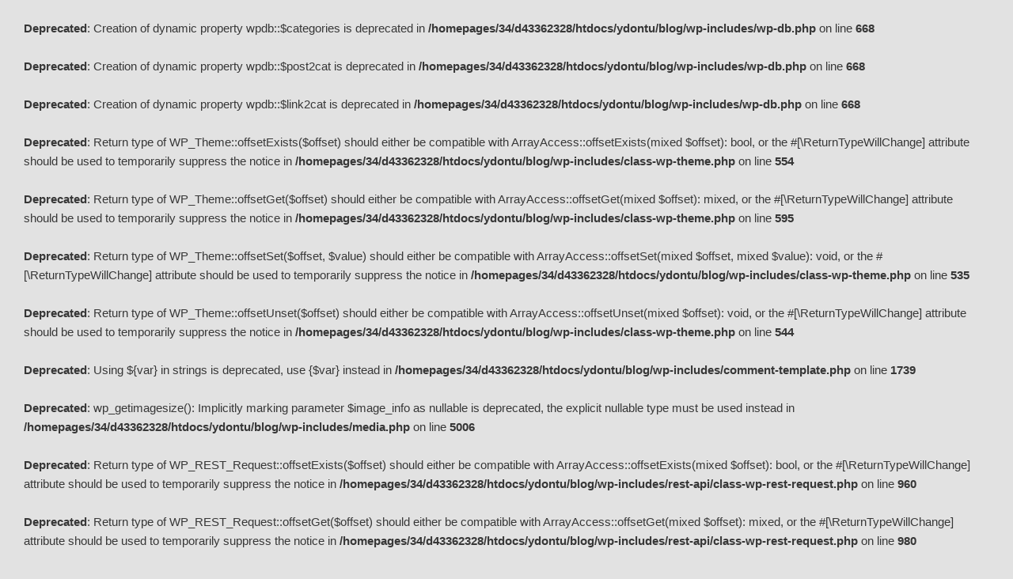

--- FILE ---
content_type: text/html; charset=UTF-8
request_url: http://www.whydontyou.org.uk/blog/2007/01/20/great-anti-celebrity-big-brother-invective/
body_size: 9571
content:
<br />
<b>Deprecated</b>:  Creation of dynamic property wpdb::$categories is deprecated in <b>/homepages/34/d43362328/htdocs/ydontu/blog/wp-includes/wp-db.php</b> on line <b>668</b><br />
<br />
<b>Deprecated</b>:  Creation of dynamic property wpdb::$post2cat is deprecated in <b>/homepages/34/d43362328/htdocs/ydontu/blog/wp-includes/wp-db.php</b> on line <b>668</b><br />
<br />
<b>Deprecated</b>:  Creation of dynamic property wpdb::$link2cat is deprecated in <b>/homepages/34/d43362328/htdocs/ydontu/blog/wp-includes/wp-db.php</b> on line <b>668</b><br />
<br />
<b>Deprecated</b>:  Return type of WP_Theme::offsetExists($offset) should either be compatible with ArrayAccess::offsetExists(mixed $offset): bool, or the #[\ReturnTypeWillChange] attribute should be used to temporarily suppress the notice in <b>/homepages/34/d43362328/htdocs/ydontu/blog/wp-includes/class-wp-theme.php</b> on line <b>554</b><br />
<br />
<b>Deprecated</b>:  Return type of WP_Theme::offsetGet($offset) should either be compatible with ArrayAccess::offsetGet(mixed $offset): mixed, or the #[\ReturnTypeWillChange] attribute should be used to temporarily suppress the notice in <b>/homepages/34/d43362328/htdocs/ydontu/blog/wp-includes/class-wp-theme.php</b> on line <b>595</b><br />
<br />
<b>Deprecated</b>:  Return type of WP_Theme::offsetSet($offset, $value) should either be compatible with ArrayAccess::offsetSet(mixed $offset, mixed $value): void, or the #[\ReturnTypeWillChange] attribute should be used to temporarily suppress the notice in <b>/homepages/34/d43362328/htdocs/ydontu/blog/wp-includes/class-wp-theme.php</b> on line <b>535</b><br />
<br />
<b>Deprecated</b>:  Return type of WP_Theme::offsetUnset($offset) should either be compatible with ArrayAccess::offsetUnset(mixed $offset): void, or the #[\ReturnTypeWillChange] attribute should be used to temporarily suppress the notice in <b>/homepages/34/d43362328/htdocs/ydontu/blog/wp-includes/class-wp-theme.php</b> on line <b>544</b><br />
<br />
<b>Deprecated</b>:  Using ${var} in strings is deprecated, use {$var} instead in <b>/homepages/34/d43362328/htdocs/ydontu/blog/wp-includes/comment-template.php</b> on line <b>1739</b><br />
<br />
<b>Deprecated</b>:  wp_getimagesize(): Implicitly marking parameter $image_info as nullable is deprecated, the explicit nullable type must be used instead in <b>/homepages/34/d43362328/htdocs/ydontu/blog/wp-includes/media.php</b> on line <b>5006</b><br />
<br />
<b>Deprecated</b>:  Return type of WP_REST_Request::offsetExists($offset) should either be compatible with ArrayAccess::offsetExists(mixed $offset): bool, or the #[\ReturnTypeWillChange] attribute should be used to temporarily suppress the notice in <b>/homepages/34/d43362328/htdocs/ydontu/blog/wp-includes/rest-api/class-wp-rest-request.php</b> on line <b>960</b><br />
<br />
<b>Deprecated</b>:  Return type of WP_REST_Request::offsetGet($offset) should either be compatible with ArrayAccess::offsetGet(mixed $offset): mixed, or the #[\ReturnTypeWillChange] attribute should be used to temporarily suppress the notice in <b>/homepages/34/d43362328/htdocs/ydontu/blog/wp-includes/rest-api/class-wp-rest-request.php</b> on line <b>980</b><br />
<br />
<b>Deprecated</b>:  Return type of WP_REST_Request::offsetSet($offset, $value) should either be compatible with ArrayAccess::offsetSet(mixed $offset, mixed $value): void, or the #[\ReturnTypeWillChange] attribute should be used to temporarily suppress the notice in <b>/homepages/34/d43362328/htdocs/ydontu/blog/wp-includes/rest-api/class-wp-rest-request.php</b> on line <b>992</b><br />
<br />
<b>Deprecated</b>:  Return type of WP_REST_Request::offsetUnset($offset) should either be compatible with ArrayAccess::offsetUnset(mixed $offset): void, or the #[\ReturnTypeWillChange] attribute should be used to temporarily suppress the notice in <b>/homepages/34/d43362328/htdocs/ydontu/blog/wp-includes/rest-api/class-wp-rest-request.php</b> on line <b>1003</b><br />
<br />
<b>Deprecated</b>:  Return type of WP_Block_List::current() should either be compatible with Iterator::current(): mixed, or the #[\ReturnTypeWillChange] attribute should be used to temporarily suppress the notice in <b>/homepages/34/d43362328/htdocs/ydontu/blog/wp-includes/class-wp-block-list.php</b> on line <b>151</b><br />
<br />
<b>Deprecated</b>:  Return type of WP_Block_List::next() should either be compatible with Iterator::next(): void, or the #[\ReturnTypeWillChange] attribute should be used to temporarily suppress the notice in <b>/homepages/34/d43362328/htdocs/ydontu/blog/wp-includes/class-wp-block-list.php</b> on line <b>175</b><br />
<br />
<b>Deprecated</b>:  Return type of WP_Block_List::key() should either be compatible with Iterator::key(): mixed, or the #[\ReturnTypeWillChange] attribute should be used to temporarily suppress the notice in <b>/homepages/34/d43362328/htdocs/ydontu/blog/wp-includes/class-wp-block-list.php</b> on line <b>164</b><br />
<br />
<b>Deprecated</b>:  Return type of WP_Block_List::valid() should either be compatible with Iterator::valid(): bool, or the #[\ReturnTypeWillChange] attribute should be used to temporarily suppress the notice in <b>/homepages/34/d43362328/htdocs/ydontu/blog/wp-includes/class-wp-block-list.php</b> on line <b>186</b><br />
<br />
<b>Deprecated</b>:  Return type of WP_Block_List::rewind() should either be compatible with Iterator::rewind(): void, or the #[\ReturnTypeWillChange] attribute should be used to temporarily suppress the notice in <b>/homepages/34/d43362328/htdocs/ydontu/blog/wp-includes/class-wp-block-list.php</b> on line <b>138</b><br />
<br />
<b>Deprecated</b>:  Return type of WP_Block_List::offsetExists($index) should either be compatible with ArrayAccess::offsetExists(mixed $offset): bool, or the #[\ReturnTypeWillChange] attribute should be used to temporarily suppress the notice in <b>/homepages/34/d43362328/htdocs/ydontu/blog/wp-includes/class-wp-block-list.php</b> on line <b>75</b><br />
<br />
<b>Deprecated</b>:  Return type of WP_Block_List::offsetGet($index) should either be compatible with ArrayAccess::offsetGet(mixed $offset): mixed, or the #[\ReturnTypeWillChange] attribute should be used to temporarily suppress the notice in <b>/homepages/34/d43362328/htdocs/ydontu/blog/wp-includes/class-wp-block-list.php</b> on line <b>89</b><br />
<br />
<b>Deprecated</b>:  Return type of WP_Block_List::offsetSet($index, $value) should either be compatible with ArrayAccess::offsetSet(mixed $offset, mixed $value): void, or the #[\ReturnTypeWillChange] attribute should be used to temporarily suppress the notice in <b>/homepages/34/d43362328/htdocs/ydontu/blog/wp-includes/class-wp-block-list.php</b> on line <b>110</b><br />
<br />
<b>Deprecated</b>:  Return type of WP_Block_List::offsetUnset($index) should either be compatible with ArrayAccess::offsetUnset(mixed $offset): void, or the #[\ReturnTypeWillChange] attribute should be used to temporarily suppress the notice in <b>/homepages/34/d43362328/htdocs/ydontu/blog/wp-includes/class-wp-block-list.php</b> on line <b>127</b><br />
<br />
<b>Deprecated</b>:  Return type of WP_Block_List::count() should either be compatible with Countable::count(): int, or the #[\ReturnTypeWillChange] attribute should be used to temporarily suppress the notice in <b>/homepages/34/d43362328/htdocs/ydontu/blog/wp-includes/class-wp-block-list.php</b> on line <b>199</b><br />
<br />
<b>Deprecated</b>:  Jetpack::setup_xmlrpc_handlers(): Implicitly marking parameter $xmlrpc_server as nullable is deprecated, the explicit nullable type must be used instead in <b>/homepages/34/d43362328/htdocs/ydontu/blog/wp-content/plugins/jetpack/class.jetpack.php</b> on line <b>939</b><br />
<br />
<b>Deprecated</b>:  Automattic\Jetpack\Connection\Manager::setup_xmlrpc_handlers(): Implicitly marking parameter $xmlrpc_server as nullable is deprecated, the explicit nullable type must be used instead in <b>/homepages/34/d43362328/htdocs/ydontu/blog/wp-content/plugins/jetpack/vendor/automattic/jetpack-connection/src/class-manager.php</b> on line <b>110</b><br />
<br />
<b>Deprecated</b>:  Creation of dynamic property Automattic\Jetpack\Connection\Manager::$error_handler is deprecated in <b>/homepages/34/d43362328/htdocs/ydontu/blog/wp-content/plugins/jetpack/vendor/automattic/jetpack-connection/src/class-manager.php</b> on line <b>80</b><br />
<br />
<b>Deprecated</b>:  Creation of dynamic property WPCOM_REST_API_V2_Endpoint_Instagram_Gallery::$is_wpcom is deprecated in <b>/homepages/34/d43362328/htdocs/ydontu/blog/wp-content/plugins/jetpack/_inc/lib/core-api/wpcom-endpoints/class-wpcom-rest-api-v2-endpoint-instagram-gallery.php</b> on line <b>23</b><br />
<br />
<b>Deprecated</b>:  Creation of dynamic property WPCOM_REST_API_V2_Endpoint_Mailchimp::$wpcom_is_wpcom_only_endpoint is deprecated in <b>/homepages/34/d43362328/htdocs/ydontu/blog/wp-content/plugins/jetpack/_inc/lib/core-api/wpcom-endpoints/class-wpcom-rest-api-v2-endpoint-mailchimp.php</b> on line <b>17</b><br />
<br />
<b>Deprecated</b>:  Creation of dynamic property WPCOM_REST_API_V2_Endpoint_Tweetstorm_Gather::$wpcom_is_wpcom_only_endpoint is deprecated in <b>/homepages/34/d43362328/htdocs/ydontu/blog/wp-content/plugins/jetpack/_inc/lib/core-api/wpcom-endpoints/class-wpcom-rest-api-v2-endpoint-tweetstorm-gather.php</b> on line <b>21</b><br />
<br />
<b>Deprecated</b>:  Creation of dynamic property WPCOM_REST_API_V2_Endpoint_Tweetstorm_Gather::$is_wpcom is deprecated in <b>/homepages/34/d43362328/htdocs/ydontu/blog/wp-content/plugins/jetpack/_inc/lib/core-api/wpcom-endpoints/class-wpcom-rest-api-v2-endpoint-tweetstorm-gather.php</b> on line <b>22</b><br />
<br />
<b>Deprecated</b>:  Creation of dynamic property WPCOM_REST_API_V2_Endpoint_Gutenberg_Available_Extensions::$wpcom_is_site_specific_endpoint is deprecated in <b>/homepages/34/d43362328/htdocs/ydontu/blog/wp-content/plugins/jetpack/_inc/lib/core-api/wpcom-endpoints/gutenberg-available-extensions.php</b> on line <b>20</b><br />
<br />
<b>Deprecated</b>:  Creation of dynamic property WPCOM_REST_API_V2_Endpoint_Memberships::$wpcom_is_wpcom_only_endpoint is deprecated in <b>/homepages/34/d43362328/htdocs/ydontu/blog/wp-content/plugins/jetpack/_inc/lib/core-api/wpcom-endpoints/memberships.php</b> on line <b>23</b><br />
<br />
<b>Deprecated</b>:  Creation of dynamic property WPCOM_REST_API_V2_Endpoint_Memberships::$wpcom_is_site_specific_endpoint is deprecated in <b>/homepages/34/d43362328/htdocs/ydontu/blog/wp-content/plugins/jetpack/_inc/lib/core-api/wpcom-endpoints/memberships.php</b> on line <b>24</b><br />
<br />
<b>Deprecated</b>:  Creation of dynamic property WPCOM_REST_API_V2_Endpoint_Subscribers::$wpcom_is_wpcom_only_endpoint is deprecated in <b>/homepages/34/d43362328/htdocs/ydontu/blog/wp-content/plugins/jetpack/_inc/lib/core-api/wpcom-endpoints/subscribers.php</b> on line <b>15</b><br />
<br />
<b>Deprecated</b>:  Using ${var} in strings is deprecated, use {$var} instead in <b>/homepages/34/d43362328/htdocs/ydontu/blog/wp-content/plugins/jetpack/extensions/blocks/podcast-player/podcast-player.php</b> on line <b>157</b><br />
<br />
<b>Deprecated</b>:  Using ${var} in strings is deprecated, use {$var} instead in <b>/homepages/34/d43362328/htdocs/ydontu/blog/wp-content/plugins/jetpack/extensions/blocks/podcast-player/podcast-player.php</b> on line <b>157</b><br />
<br />
<b>Deprecated</b>:  Creation of dynamic property Automattic\Jetpack\Sync\Queue::$random_int is deprecated in <b>/homepages/34/d43362328/htdocs/ydontu/blog/wp-content/plugins/jetpack/vendor/automattic/jetpack-sync/src/class-queue.php</b> on line <b>38</b><br />
<br />
<b>Deprecated</b>:  Creation of dynamic property Automattic\Jetpack\Sync\Queue::$random_int is deprecated in <b>/homepages/34/d43362328/htdocs/ydontu/blog/wp-content/plugins/jetpack/vendor/automattic/jetpack-sync/src/class-queue.php</b> on line <b>38</b><br />
<br />
<b>Deprecated</b>:  Using ${var} in strings is deprecated, use {$var} instead in <b>/homepages/34/d43362328/htdocs/ydontu/blog/wp-content/plugins/jetpack/modules/widgets/migrate-to-core/image-widget.php</b> on line <b>195</b><br />
<br />
<b>Deprecated</b>:  Using ${var} in strings is deprecated, use {$var} instead in <b>/homepages/34/d43362328/htdocs/ydontu/blog/wp-content/plugins/jetpack/modules/widgets/migrate-to-core/gallery-widget.php</b> on line <b>56</b><br />
<br />
<b>Deprecated</b>:  Creation of dynamic property Publicize_UI::$in_jetpack is deprecated in <b>/homepages/34/d43362328/htdocs/ydontu/blog/wp-content/plugins/jetpack/modules/publicize.php</b> on line <b>53</b><br />
<br />
<b>Deprecated</b>:  Using ${var} in strings is deprecated, use {$var} instead in <b>/homepages/34/d43362328/htdocs/ydontu/blog/wp-content/plugins/jetpack/modules/calypsoify/class-jetpack-calypsoify.php</b> on line <b>128</b><br />
<br />
<b>Deprecated</b>:  Using ${var} in strings is deprecated, use {$var} instead in <b>/homepages/34/d43362328/htdocs/ydontu/blog/wp-content/plugins/jetpack/modules/calypsoify/class-jetpack-calypsoify.php</b> on line <b>129</b><br />
<br />
<b>Deprecated</b>:  Using ${var} in strings is deprecated, use {$var} instead in <b>/homepages/34/d43362328/htdocs/ydontu/blog/wp-content/plugins/jetpack/modules/calypsoify/class-jetpack-calypsoify.php</b> on line <b>133</b><br />
<br />
<b>Deprecated</b>:  Using ${var} in strings is deprecated, use {$var} instead in <b>/homepages/34/d43362328/htdocs/ydontu/blog/wp-content/plugins/jetpack/modules/calypsoify/class-jetpack-calypsoify.php</b> on line <b>134</b><br />
<br />
<b>Deprecated</b>:  Using ${var} in strings is deprecated, use {$var} instead in <b>/homepages/34/d43362328/htdocs/ydontu/blog/wp-content/plugins/jetpack/modules/calypsoify/class-jetpack-calypsoify.php</b> on line <b>135</b><br />
<br />
<b>Deprecated</b>:  Using ${var} in strings is deprecated, use {$var} instead in <b>/homepages/34/d43362328/htdocs/ydontu/blog/wp-content/plugins/jetpack/modules/simple-payments/simple-payments.php</b> on line <b>219</b><br />
<br />
<b>Deprecated</b>:  Using ${var} in strings is deprecated, use {$var} instead in <b>/homepages/34/d43362328/htdocs/ydontu/blog/wp-content/plugins/jetpack/modules/simple-payments/simple-payments.php</b> on line <b>220</b><br />
<br />
<b>Deprecated</b>:  Using ${var} in strings is deprecated, use {$var} instead in <b>/homepages/34/d43362328/htdocs/ydontu/blog/wp-content/plugins/jetpack/modules/simple-payments/simple-payments.php</b> on line <b>227</b><br />
<br />
<b>Deprecated</b>:  Using ${var} in strings is deprecated, use {$var} instead in <b>/homepages/34/d43362328/htdocs/ydontu/blog/wp-content/plugins/jetpack/modules/simple-payments/simple-payments.php</b> on line <b>229</b><br />
<br />
<b>Deprecated</b>:  Using ${var} in strings is deprecated, use {$var} instead in <b>/homepages/34/d43362328/htdocs/ydontu/blog/wp-content/plugins/jetpack/modules/simple-payments/simple-payments.php</b> on line <b>231</b><br />
<br />
<b>Deprecated</b>:  Using ${var} in strings is deprecated, use {$var} instead in <b>/homepages/34/d43362328/htdocs/ydontu/blog/wp-content/plugins/jetpack/modules/simple-payments/simple-payments.php</b> on line <b>248</b><br />
<br />
<b>Deprecated</b>:  Using ${var} in strings is deprecated, use {$var} instead in <b>/homepages/34/d43362328/htdocs/ydontu/blog/wp-content/plugins/jetpack/modules/simple-payments/simple-payments.php</b> on line <b>249</b><br />
<br />
<b>Deprecated</b>:  Using ${var} in strings is deprecated, use {$var} instead in <b>/homepages/34/d43362328/htdocs/ydontu/blog/wp-content/plugins/jetpack/modules/simple-payments/simple-payments.php</b> on line <b>267</b><br />
<br />
<b>Deprecated</b>:  Using ${var} in strings is deprecated, use {$var} instead in <b>/homepages/34/d43362328/htdocs/ydontu/blog/wp-content/plugins/jetpack/modules/simple-payments/simple-payments.php</b> on line <b>268</b><br />
<br />
<b>Deprecated</b>:  Using ${var} in strings is deprecated, use {$var} instead in <b>/homepages/34/d43362328/htdocs/ydontu/blog/wp-content/plugins/jetpack/modules/simple-payments/simple-payments.php</b> on line <b>270</b><br />
<br />
<b>Deprecated</b>:  Using ${var} in strings is deprecated, use {$var} instead in <b>/homepages/34/d43362328/htdocs/ydontu/blog/wp-content/plugins/jetpack/modules/simple-payments/simple-payments.php</b> on line <b>271</b><br />
<br />
<b>Deprecated</b>:  Using ${var} in strings is deprecated, use {$var} instead in <b>/homepages/34/d43362328/htdocs/ydontu/blog/wp-content/plugins/jetpack/modules/simple-payments/simple-payments.php</b> on line <b>273</b><br />
<br />
<b>Deprecated</b>:  Using ${var} in strings is deprecated, use {$var} instead in <b>/homepages/34/d43362328/htdocs/ydontu/blog/wp-content/plugins/jetpack/modules/simple-payments/simple-payments.php</b> on line <b>275</b><br />
<br />
<b>Deprecated</b>:  Creation of dynamic property WPCOM_Widget_Goodreads::$shelves is deprecated in <b>/homepages/34/d43362328/htdocs/ydontu/blog/wp-content/plugins/jetpack/modules/widgets/goodreads.php</b> on line <b>33</b><br />
<br />
<b>Deprecated</b>:  DateTime::__construct(): Passing null to parameter #1 ($datetime) of type string is deprecated in <b>/homepages/34/d43362328/htdocs/ydontu/blog/wp-includes/script-loader.php</b> on line <b>348</b><br />
<br />
<b>Deprecated</b>:  Creation of dynamic property WP_Block_Type::$plan_check is deprecated in <b>/homepages/34/d43362328/htdocs/ydontu/blog/wp-includes/class-wp-block-type.php</b> on line <b>333</b><br />
<br />
<b>Deprecated</b>:  Creation of dynamic property WP_Block_Type::$plan_check is deprecated in <b>/homepages/34/d43362328/htdocs/ydontu/blog/wp-includes/class-wp-block-type.php</b> on line <b>333</b><br />
<br />
<b>Deprecated</b>:  Creation of dynamic property WP_Block_Type::$plan_check is deprecated in <b>/homepages/34/d43362328/htdocs/ydontu/blog/wp-includes/class-wp-block-type.php</b> on line <b>333</b><br />
<br />
<b>Deprecated</b>:  Creation of dynamic property WP_Block_Type::$plan_check is deprecated in <b>/homepages/34/d43362328/htdocs/ydontu/blog/wp-includes/class-wp-block-type.php</b> on line <b>333</b><br />
<br />
<b>Deprecated</b>:  Creation of dynamic property WP_Block_Type::$plan_check is deprecated in <b>/homepages/34/d43362328/htdocs/ydontu/blog/wp-includes/class-wp-block-type.php</b> on line <b>333</b><br />
<br />
<b>Deprecated</b>:  Creation of dynamic property WP_Block_Type::$plan_check is deprecated in <b>/homepages/34/d43362328/htdocs/ydontu/blog/wp-includes/class-wp-block-type.php</b> on line <b>333</b><br />
<br />
<b>Deprecated</b>:  Creation of dynamic property Jetpack_Shortcode_Unavailable::$shortcodes is deprecated in <b>/homepages/34/d43362328/htdocs/ydontu/blog/wp-content/plugins/jetpack/modules/shortcodes/unavailable.php</b> on line <b>19</b><br />
<br />
<b>Deprecated</b>:  Creation of dynamic property WP_Term::$object_id is deprecated in <b>/homepages/34/d43362328/htdocs/ydontu/blog/wp-includes/class-wp-term.php</b> on line <b>198</b><br />
<br />
<b>Deprecated</b>:  Creation of dynamic property WP_Term::$object_id is deprecated in <b>/homepages/34/d43362328/htdocs/ydontu/blog/wp-includes/class-wp-term.php</b> on line <b>198</b><br />
<br />
<b>Deprecated</b>:  Creation of dynamic property WP_Term::$object_id is deprecated in <b>/homepages/34/d43362328/htdocs/ydontu/blog/wp-includes/class-wp-term.php</b> on line <b>198</b><br />
<br />
<b>Deprecated</b>:  Creation of dynamic property WP_Term::$object_id is deprecated in <b>/homepages/34/d43362328/htdocs/ydontu/blog/wp-includes/class-wp-term.php</b> on line <b>198</b><br />
<br />
<b>Deprecated</b>:  Creation of dynamic property WP_Term::$object_id is deprecated in <b>/homepages/34/d43362328/htdocs/ydontu/blog/wp-includes/class-wp-term.php</b> on line <b>198</b><br />
<br />
<b>Deprecated</b>:  Creation of dynamic property WP_Term::$object_id is deprecated in <b>/homepages/34/d43362328/htdocs/ydontu/blog/wp-includes/class-wp-term.php</b> on line <b>198</b><br />
<br />
<b>Deprecated</b>:  Creation of dynamic property WP_Term::$object_id is deprecated in <b>/homepages/34/d43362328/htdocs/ydontu/blog/wp-includes/class-wp-term.php</b> on line <b>198</b><br />
<br />
<b>Deprecated</b>:  Creation of dynamic property WP_Term::$object_id is deprecated in <b>/homepages/34/d43362328/htdocs/ydontu/blog/wp-includes/class-wp-term.php</b> on line <b>198</b><br />
<br />
<b>Deprecated</b>:  Creation of dynamic property WP_Term::$object_id is deprecated in <b>/homepages/34/d43362328/htdocs/ydontu/blog/wp-includes/class-wp-term.php</b> on line <b>198</b><br />
<br />
<b>Deprecated</b>:  Creation of dynamic property WP_Term::$object_id is deprecated in <b>/homepages/34/d43362328/htdocs/ydontu/blog/wp-includes/class-wp-term.php</b> on line <b>198</b><br />
<!DOCTYPE html>
<!--[if IE 6]>
<html id="ie6" lang="en-US">
<![endif]-->
<!--[if IE 7]>
<html id="ie7" lang="en-US">
<![endif]-->
<!--[if IE 8]>
<html id="ie8" lang="en-US">
<![endif]-->
<!--[if !(IE 6) & !(IE 7) & !(IE 8)]><!-->
<html lang="en-US">
<!--<![endif]-->
<head>
<meta charset="UTF-8" />
<meta name="viewport" content="width=device-width" />
<title>
Great anti-Celebrity Big Brother invective | Why Dont You Blog?	</title>
<link rel="profile" href="https://gmpg.org/xfn/11" />
<link rel="stylesheet" type="text/css" media="all" href="http://www.whydontyou.org.uk/blog/wp-content/themes/twentyeleven/style.css?ver=20190507" />
<link rel="pingback" href="http://www.whydontyou.org.uk/blog/xmlrpc.php">
<!--[if lt IE 9]>
<script src="http://www.whydontyou.org.uk/blog/wp-content/themes/twentyeleven/js/html5.js?ver=3.7.0" type="text/javascript"></script>
<![endif]-->
<meta name='robots' content='max-image-preview:large' />
<link rel='dns-prefetch' href='//www.whydontyou.org.uk' />
<link rel='dns-prefetch' href='//secure.gravatar.com' />
<link rel='dns-prefetch' href='//s.w.org' />
<link rel='dns-prefetch' href='//v0.wordpress.com' />
<link rel='dns-prefetch' href='//jetpack.wordpress.com' />
<link rel='dns-prefetch' href='//s0.wp.com' />
<link rel='dns-prefetch' href='//s1.wp.com' />
<link rel='dns-prefetch' href='//s2.wp.com' />
<link rel='dns-prefetch' href='//public-api.wordpress.com' />
<link rel='dns-prefetch' href='//0.gravatar.com' />
<link rel='dns-prefetch' href='//1.gravatar.com' />
<link rel='dns-prefetch' href='//2.gravatar.com' />
<link rel='dns-prefetch' href='//i0.wp.com' />
<link rel='dns-prefetch' href='//i1.wp.com' />
<link rel='dns-prefetch' href='//i2.wp.com' />
<link rel="alternate" type="application/rss+xml" title="Why Dont You Blog? &raquo; Feed" href="http://www.whydontyou.org.uk/blog/feed/" />
<link rel="alternate" type="application/rss+xml" title="Why Dont You Blog? &raquo; Comments Feed" href="http://www.whydontyou.org.uk/blog/comments/feed/" />
		<script type="text/javascript">
			window._wpemojiSettings = {"baseUrl":"https:\/\/s.w.org\/images\/core\/emoji\/13.0.1\/72x72\/","ext":".png","svgUrl":"https:\/\/s.w.org\/images\/core\/emoji\/13.0.1\/svg\/","svgExt":".svg","source":{"concatemoji":"http:\/\/www.whydontyou.org.uk\/blog\/wp-includes\/js\/wp-emoji-release.min.js?ver=1daa40db5a801cf7016aa0619fadae6b"}};
			!function(e,a,t){var n,r,o,i=a.createElement("canvas"),p=i.getContext&&i.getContext("2d");function s(e,t){var a=String.fromCharCode;p.clearRect(0,0,i.width,i.height),p.fillText(a.apply(this,e),0,0);e=i.toDataURL();return p.clearRect(0,0,i.width,i.height),p.fillText(a.apply(this,t),0,0),e===i.toDataURL()}function c(e){var t=a.createElement("script");t.src=e,t.defer=t.type="text/javascript",a.getElementsByTagName("head")[0].appendChild(t)}for(o=Array("flag","emoji"),t.supports={everything:!0,everythingExceptFlag:!0},r=0;r<o.length;r++)t.supports[o[r]]=function(e){if(!p||!p.fillText)return!1;switch(p.textBaseline="top",p.font="600 32px Arial",e){case"flag":return s([127987,65039,8205,9895,65039],[127987,65039,8203,9895,65039])?!1:!s([55356,56826,55356,56819],[55356,56826,8203,55356,56819])&&!s([55356,57332,56128,56423,56128,56418,56128,56421,56128,56430,56128,56423,56128,56447],[55356,57332,8203,56128,56423,8203,56128,56418,8203,56128,56421,8203,56128,56430,8203,56128,56423,8203,56128,56447]);case"emoji":return!s([55357,56424,8205,55356,57212],[55357,56424,8203,55356,57212])}return!1}(o[r]),t.supports.everything=t.supports.everything&&t.supports[o[r]],"flag"!==o[r]&&(t.supports.everythingExceptFlag=t.supports.everythingExceptFlag&&t.supports[o[r]]);t.supports.everythingExceptFlag=t.supports.everythingExceptFlag&&!t.supports.flag,t.DOMReady=!1,t.readyCallback=function(){t.DOMReady=!0},t.supports.everything||(n=function(){t.readyCallback()},a.addEventListener?(a.addEventListener("DOMContentLoaded",n,!1),e.addEventListener("load",n,!1)):(e.attachEvent("onload",n),a.attachEvent("onreadystatechange",function(){"complete"===a.readyState&&t.readyCallback()})),(n=t.source||{}).concatemoji?c(n.concatemoji):n.wpemoji&&n.twemoji&&(c(n.twemoji),c(n.wpemoji)))}(window,document,window._wpemojiSettings);
		</script>
		<style type="text/css">
img.wp-smiley,
img.emoji {
	display: inline !important;
	border: none !important;
	box-shadow: none !important;
	height: 1em !important;
	width: 1em !important;
	margin: 0 .07em !important;
	vertical-align: -0.1em !important;
	background: none !important;
	padding: 0 !important;
}
</style>
	<link rel='stylesheet' id='wp-block-library-css'  href='http://www.whydontyou.org.uk/blog/wp-includes/css/dist/block-library/style.min.css?ver=1daa40db5a801cf7016aa0619fadae6b' type='text/css' media='all' />
<style id='wp-block-library-inline-css' type='text/css'>
.has-text-align-justify{text-align:justify;}
</style>
<link rel='stylesheet' id='wp-block-library-theme-css'  href='http://www.whydontyou.org.uk/blog/wp-includes/css/dist/block-library/theme.min.css?ver=1daa40db5a801cf7016aa0619fadae6b' type='text/css' media='all' />
<link rel='stylesheet' id='twentyeleven-block-style-css'  href='http://www.whydontyou.org.uk/blog/wp-content/themes/twentyeleven/blocks.css?ver=20190102' type='text/css' media='all' />
<!-- `sharedaddy` is included in the concatenated jetpack.css -->
<link rel='stylesheet' id='social-logos-css'  href='http://www.whydontyou.org.uk/blog/wp-content/plugins/jetpack/_inc/social-logos/social-logos.min.css?ver=9.6.4' type='text/css' media='all' />
<link rel='stylesheet' id='jetpack_css-css'  href='http://www.whydontyou.org.uk/blog/wp-content/plugins/jetpack/css/jetpack.css?ver=9.6.4' type='text/css' media='all' />
<link rel="https://api.w.org/" href="http://www.whydontyou.org.uk/blog/wp-json/" /><link rel="alternate" type="application/json" href="http://www.whydontyou.org.uk/blog/wp-json/wp/v2/posts/523" /><link rel="EditURI" type="application/rsd+xml" title="RSD" href="http://www.whydontyou.org.uk/blog/xmlrpc.php?rsd" />
<link rel="wlwmanifest" type="application/wlwmanifest+xml" href="http://www.whydontyou.org.uk/blog/wp-includes/wlwmanifest.xml" /> 

<link rel="canonical" href="http://www.whydontyou.org.uk/blog/2007/01/20/great-anti-celebrity-big-brother-invective/" />
<link rel='shortlink' href='https://wp.me/pnUcF-8r' />
<link rel="alternate" type="application/json+oembed" href="http://www.whydontyou.org.uk/blog/wp-json/oembed/1.0/embed?url=http%3A%2F%2Fwww.whydontyou.org.uk%2Fblog%2F2007%2F01%2F20%2Fgreat-anti-celebrity-big-brother-invective%2F" />
<link rel="alternate" type="text/xml+oembed" href="http://www.whydontyou.org.uk/blog/wp-json/oembed/1.0/embed?url=http%3A%2F%2Fwww.whydontyou.org.uk%2Fblog%2F2007%2F01%2F20%2Fgreat-anti-celebrity-big-brother-invective%2F&#038;format=xml" />
<style type="text/css">.recentcomments a{display:inline !important;padding:0 !important;margin:0 !important;}</style><br />
<b>Deprecated</b>:  preg_split(): Passing null to parameter #3 ($limit) of type int is deprecated in <b>/homepages/34/d43362328/htdocs/ydontu/blog/wp-content/plugins/jetpack/_inc/lib/class.media-summary.php</b> on line <b>420</b><br />
<br />
<b>Deprecated</b>:  preg_split(): Passing null to parameter #3 ($limit) of type int is deprecated in <b>/homepages/34/d43362328/htdocs/ydontu/blog/wp-content/plugins/jetpack/_inc/lib/class.media-summary.php</b> on line <b>420</b><br />
<br />
<b>Deprecated</b>:  preg_split(): Passing null to parameter #3 ($limit) of type int is deprecated in <b>/homepages/34/d43362328/htdocs/ydontu/blog/wp-content/plugins/jetpack/_inc/lib/class.media-summary.php</b> on line <b>420</b><br />

<!-- Jetpack Open Graph Tags -->
<meta property="og:type" content="article" />
<meta property="og:title" content="Great anti-Celebrity Big Brother invective" />
<meta property="og:url" content="http://www.whydontyou.org.uk/blog/2007/01/20/great-anti-celebrity-big-brother-invective/" />
<meta property="og:description" content="Apparently having become obsessed with the Celebrity Big Brother racism (Help me, please, quickly), in common with the rest of the country, I have been really impressed by the capacity of bloggers …" />
<meta property="article:published_time" content="2007-01-20T00:36:03+00:00" />
<meta property="article:modified_time" content="2007-03-03T16:29:46+00:00" />
<meta property="og:site_name" content="Why Dont You Blog?" />
<meta property="og:image" content="https://s0.wp.com/i/blank.jpg" />
<meta property="og:locale" content="en_US" />
<meta name="twitter:site" content="@etrusiauk" />
<meta name="twitter:text:title" content="Great anti-Celebrity Big Brother invective" />
<meta name="twitter:card" content="summary" />

<!-- End Jetpack Open Graph Tags -->
</head>

<body class="post-template-default single single-post postid-523 single-format-standard wp-embed-responsive singular two-column right-sidebar">
<div class="skip-link"><a class="assistive-text" href="#content">Skip to primary content</a></div><div id="page" class="hfeed">
	<header id="branding" role="banner">
			<hgroup>
				<h1 id="site-title"><span><a href="http://www.whydontyou.org.uk/blog/" rel="home">Why Dont You Blog?</a></span></h1>
				<h2 id="site-description">Challenging the Zeitgeist</h2>
			</hgroup>

						<a href="http://www.whydontyou.org.uk/blog/">
									<img src="http://www.whydontyou.org.uk/blog/wp-content/uploads/2011/07/avebury.jpg" width="1000" height="288" alt="Why Dont You Blog?" />
								</a>
			
									<form method="get" id="searchform" action="http://www.whydontyou.org.uk/blog/">
		<label for="s" class="assistive-text">Search</label>
		<input type="text" class="field" name="s" id="s" placeholder="Search" />
		<input type="submit" class="submit" name="submit" id="searchsubmit" value="Search" />
	</form>
			
			<nav id="access" role="navigation">
				<h3 class="assistive-text">Main menu</h3>
				<div class="menu"><ul>
<li ><a href="http://www.whydontyou.org.uk/blog/">Home</a></li><li class="page_item page-item-1305"><a href="http://www.whydontyou.org.uk/blog/top-10-blogs/">Top 10 Blogs</a></li>
<li class="page_item page-item-424"><a href="http://www.whydontyou.org.uk/blog/site-map/">Site Map</a></li>
<li class="page_item page-item-679"><a href="http://www.whydontyou.org.uk/blog/tag-archive/">Tag Archive</a></li>
</ul></div>
			</nav><!-- #access -->
	</header><!-- #branding -->


	<div id="main">

		<div id="primary">
			<div id="content" role="main">

				
					<nav id="nav-single">
						<h3 class="assistive-text">Post navigation</h3>
						<span class="nav-previous"><a href="http://www.whydontyou.org.uk/blog/2007/01/19/blairs-aide-arrested/" rel="prev"><span class="meta-nav">&larr;</span> Previous</a></span>
						<span class="nav-next"><a href="http://www.whydontyou.org.uk/blog/2007/01/20/technorati-goes-mental-again/" rel="next">Next <span class="meta-nav">&rarr;</span></a></span>
					</nav><!-- #nav-single -->

					
<article id="post-523" class="post-523 post type-post status-publish format-standard hentry category-rants category-society category-television tag-big-brother tag-bigotry tag-blogs tag-jade-goody tag-rants tag-society tag-television">
	<header class="entry-header">
		<h1 class="entry-title">Great anti-Celebrity Big Brother invective</h1>

				<div class="entry-meta">
			<span class="sep">Posted on </span><a href="http://www.whydontyou.org.uk/blog/2007/01/20/great-anti-celebrity-big-brother-invective/" title="0:36" rel="bookmark"><time class="entry-date" datetime="2007-01-20T00:36:03+00:00">Sat, 20 January, 2007</time></a><span class="by-author"> <span class="sep"> by </span> <span class="author vcard"><a class="url fn n" href="http://www.whydontyou.org.uk/blog/author/pollyunsaturate/" title="View all posts by Polly Unsaturate" rel="author">Polly Unsaturate</a></span></span>		</div><!-- .entry-meta -->
			</header><!-- .entry-header -->

	<div class="entry-content">
		<p>Apparently having become obsessed with the Celebrity Big Brother racism (Help me, please, quickly), in common with  the rest of the country, I have been really impressed by the capacity of bloggers to express creative rage.</p>
<p>Here are a couple of quotes from blogs that I enjoyed for the viciousness of their invective.</p>
<blockquote><p><em>Seriously though, a â€˜Lord of the Fliesâ€™-style gang of filthy dimwitted scrubbers, jealously attacking a successful and beautiful Indian woman over her â€˜filthyâ€™ eating habits (i.e. eating with her fingers), calling her â€˜the Indianâ€™ and telling her to &#8220;get back to the slums&#8221;, to â€œfuck off homeâ€ on the grounds that â€œshe canâ€™t even speak English properlyâ€ : THIS is something that a national television channel is airing, and defending as NOT being racist? (from <a href="http://godfreylazarus.blogspot.com/2007/01/more-big-bitch-nonsense.html">http://godfreylazarus.blogspot.com/2007/01/more-big-bitch-nonsense.html</a>)</em></p>
<p><em>I want to expand on this point, since this year the cruelty behind reality television has been clearly demonstrated by the racist remarks directed at Shilpa Shetty, a Bollywood actress whose main crimes appear to be â€œbeing a bit snootyâ€ (no surprise, sheâ€™s the only person left in whoâ€™s actually famous somewhere in the world), â€œeating with her fingersâ€ (apparently the complainants have never eaten a burger in their life), â€œtalking in a funny voiceâ€ (according to a Scouser and Jade Goody) and being a â€œPaki bitchâ€ (in the charming words of Goodyâ€™s boyfriend Jack Whohe? There has been some debate over whether he actually said &#8220;Paki&#8221;, incidentally &#8211; the first word was bleeped out. Channel 4 somewhat unconvincingly maintain the bleeped word was &#8220;cunt&#8221; (</em><a href="http://parma-violets.livejournal.com/192564.html"><em>http://parma-violets.livejournal.com/192564.html</em></a><em>)</em> The rest of this blog article is dead funny and true.</p></blockquote>
<p>There were lots of other good rants, mostly by people who don&#8217;t actually watch Big Brother, but that category must include most of the non-medicated population between the ages of 18 and 85.</p>
<div class="sharedaddy sd-sharing-enabled"><div class="robots-nocontent sd-block sd-social sd-social-icon sd-sharing"><h3 class="sd-title">Share this:</h3><div class="sd-content"><ul><li class="share-twitter"><a rel="nofollow noopener noreferrer" data-shared="sharing-twitter-523" class="share-twitter sd-button share-icon no-text" href="http://www.whydontyou.org.uk/blog/2007/01/20/great-anti-celebrity-big-brother-invective/?share=twitter" target="_blank" title="Click to share on Twitter"><span></span><span class="sharing-screen-reader-text">Click to share on Twitter (Opens in new window)</span></a></li><li class="share-facebook"><a rel="nofollow noopener noreferrer" data-shared="sharing-facebook-523" class="share-facebook sd-button share-icon no-text" href="http://www.whydontyou.org.uk/blog/2007/01/20/great-anti-celebrity-big-brother-invective/?share=facebook" target="_blank" title="Click to share on Facebook"><span></span><span class="sharing-screen-reader-text">Click to share on Facebook (Opens in new window)</span></a></li><li><a href="#" class="sharing-anchor sd-button share-more"><span>More</span></a></li><li class="share-end"></li></ul><div class="sharing-hidden"><div class="inner" style="display: none;"><ul><li class="share-tumblr"><a rel="nofollow noopener noreferrer" data-shared="" class="share-tumblr sd-button share-icon no-text" href="http://www.whydontyou.org.uk/blog/2007/01/20/great-anti-celebrity-big-brother-invective/?share=tumblr" target="_blank" title="Click to share on Tumblr"><span></span><span class="sharing-screen-reader-text">Click to share on Tumblr (Opens in new window)</span></a></li><li class="share-linkedin"><a rel="nofollow noopener noreferrer" data-shared="sharing-linkedin-523" class="share-linkedin sd-button share-icon no-text" href="http://www.whydontyou.org.uk/blog/2007/01/20/great-anti-celebrity-big-brother-invective/?share=linkedin" target="_blank" title="Click to share on LinkedIn"><span></span><span class="sharing-screen-reader-text">Click to share on LinkedIn (Opens in new window)</span></a></li><li class="share-end"></li><li class="share-reddit"><a rel="nofollow noopener noreferrer" data-shared="" class="share-reddit sd-button share-icon no-text" href="http://www.whydontyou.org.uk/blog/2007/01/20/great-anti-celebrity-big-brother-invective/?share=reddit" target="_blank" title="Click to share on Reddit"><span></span><span class="sharing-screen-reader-text">Click to share on Reddit (Opens in new window)</span></a></li><li class="share-end"></li></ul></div></div></div></div></div>			</div><!-- .entry-content -->

	<footer class="entry-meta">
		<br />
<b>Deprecated</b>:  Creation of dynamic property WP_Term::$cat_ID is deprecated in <b>/homepages/34/d43362328/htdocs/ydontu/blog/wp-includes/category.php</b> on line <b>378</b><br />
<br />
<b>Deprecated</b>:  Creation of dynamic property WP_Term::$category_count is deprecated in <b>/homepages/34/d43362328/htdocs/ydontu/blog/wp-includes/category.php</b> on line <b>379</b><br />
<br />
<b>Deprecated</b>:  Creation of dynamic property WP_Term::$category_description is deprecated in <b>/homepages/34/d43362328/htdocs/ydontu/blog/wp-includes/category.php</b> on line <b>380</b><br />
<br />
<b>Deprecated</b>:  Creation of dynamic property WP_Term::$cat_name is deprecated in <b>/homepages/34/d43362328/htdocs/ydontu/blog/wp-includes/category.php</b> on line <b>381</b><br />
<br />
<b>Deprecated</b>:  Creation of dynamic property WP_Term::$category_nicename is deprecated in <b>/homepages/34/d43362328/htdocs/ydontu/blog/wp-includes/category.php</b> on line <b>382</b><br />
<br />
<b>Deprecated</b>:  Creation of dynamic property WP_Term::$category_parent is deprecated in <b>/homepages/34/d43362328/htdocs/ydontu/blog/wp-includes/category.php</b> on line <b>383</b><br />
<br />
<b>Deprecated</b>:  Creation of dynamic property WP_Term::$cat_ID is deprecated in <b>/homepages/34/d43362328/htdocs/ydontu/blog/wp-includes/category.php</b> on line <b>378</b><br />
<br />
<b>Deprecated</b>:  Creation of dynamic property WP_Term::$category_count is deprecated in <b>/homepages/34/d43362328/htdocs/ydontu/blog/wp-includes/category.php</b> on line <b>379</b><br />
<br />
<b>Deprecated</b>:  Creation of dynamic property WP_Term::$category_description is deprecated in <b>/homepages/34/d43362328/htdocs/ydontu/blog/wp-includes/category.php</b> on line <b>380</b><br />
<br />
<b>Deprecated</b>:  Creation of dynamic property WP_Term::$cat_name is deprecated in <b>/homepages/34/d43362328/htdocs/ydontu/blog/wp-includes/category.php</b> on line <b>381</b><br />
<br />
<b>Deprecated</b>:  Creation of dynamic property WP_Term::$category_nicename is deprecated in <b>/homepages/34/d43362328/htdocs/ydontu/blog/wp-includes/category.php</b> on line <b>382</b><br />
<br />
<b>Deprecated</b>:  Creation of dynamic property WP_Term::$category_parent is deprecated in <b>/homepages/34/d43362328/htdocs/ydontu/blog/wp-includes/category.php</b> on line <b>383</b><br />
<br />
<b>Deprecated</b>:  Creation of dynamic property WP_Term::$cat_ID is deprecated in <b>/homepages/34/d43362328/htdocs/ydontu/blog/wp-includes/category.php</b> on line <b>378</b><br />
<br />
<b>Deprecated</b>:  Creation of dynamic property WP_Term::$category_count is deprecated in <b>/homepages/34/d43362328/htdocs/ydontu/blog/wp-includes/category.php</b> on line <b>379</b><br />
<br />
<b>Deprecated</b>:  Creation of dynamic property WP_Term::$category_description is deprecated in <b>/homepages/34/d43362328/htdocs/ydontu/blog/wp-includes/category.php</b> on line <b>380</b><br />
<br />
<b>Deprecated</b>:  Creation of dynamic property WP_Term::$cat_name is deprecated in <b>/homepages/34/d43362328/htdocs/ydontu/blog/wp-includes/category.php</b> on line <b>381</b><br />
<br />
<b>Deprecated</b>:  Creation of dynamic property WP_Term::$category_nicename is deprecated in <b>/homepages/34/d43362328/htdocs/ydontu/blog/wp-includes/category.php</b> on line <b>382</b><br />
<br />
<b>Deprecated</b>:  Creation of dynamic property WP_Term::$category_parent is deprecated in <b>/homepages/34/d43362328/htdocs/ydontu/blog/wp-includes/category.php</b> on line <b>383</b><br />
This entry was posted in <a href="http://www.whydontyou.org.uk/blog/category/general/rants/" rel="category tag">Rants</a>, <a href="http://www.whydontyou.org.uk/blog/category/society/" rel="category tag">Society</a>, <a href="http://www.whydontyou.org.uk/blog/category/television/" rel="category tag">Television</a> and tagged <a href="http://www.whydontyou.org.uk/blog/tag/big-brother/" rel="tag">big-brother</a>, <a href="http://www.whydontyou.org.uk/blog/tag/bigotry/" rel="tag">bigotry</a>, <a href="http://www.whydontyou.org.uk/blog/tag/blogs/" rel="tag">blogs</a>, <a href="http://www.whydontyou.org.uk/blog/tag/jade-goody/" rel="tag">Jade-Goody</a>, <a href="http://www.whydontyou.org.uk/blog/tag/rants/" rel="tag">Rants</a>, <a href="http://www.whydontyou.org.uk/blog/tag/society/" rel="tag">Society</a>, <a href="http://www.whydontyou.org.uk/blog/tag/television/" rel="tag">Television</a> by <a href="http://www.whydontyou.org.uk/blog/author/pollyunsaturate/">Polly Unsaturate</a>. Bookmark the <a href="http://www.whydontyou.org.uk/blog/2007/01/20/great-anti-celebrity-big-brother-invective/" title="Permalink to Great anti-Celebrity Big Brother invective" rel="bookmark">permalink</a>.
		
				<div id="author-info">
			<div id="author-avatar">
				<img alt='' src='http://1.gravatar.com/avatar/1769a64a9695daad0c413fd6b615bc34?s=68&#038;d=monsterid&#038;r=g' srcset='http://1.gravatar.com/avatar/1769a64a9695daad0c413fd6b615bc34?s=136&#038;d=monsterid&#038;r=g 2x' class='avatar avatar-68 photo' height='68' width='68' loading='lazy'/>			</div><!-- #author-avatar -->
			<div id="author-description">
				<h2>
				About Polly Unsaturate				</h2>
				A lady of leisure. Working interferes with my hobbies, so I dont do it.				<div id="author-link">
					<a href="http://www.whydontyou.org.uk/blog/author/pollyunsaturate/" rel="author">
						View all posts by Polly Unsaturate <span class="meta-nav">&rarr;</span>					</a>
				</div><!-- #author-link	-->
			</div><!-- #author-description -->
		</div><!-- #author-info -->
			</footer><!-- .entry-meta -->
</article><!-- #post-523 -->

					<br />
<b>Deprecated</b>:  Creation of dynamic property WP_Query::$comments_by_type is deprecated in <b>/homepages/34/d43362328/htdocs/ydontu/blog/wp-includes/comment-template.php</b> on line <b>1525</b><br />
	<div id="comments">
	
	
	
	
</div><!-- #comments -->

				
			</div><!-- #content -->
		</div><!-- #primary -->


	</div><!-- #main -->

	<footer id="colophon" role="contentinfo">

			

			<div id="site-generator">
												<a href="https://wordpress.org/" class="imprint" title="Semantic Personal Publishing Platform">
					Proudly powered by WordPress				</a>
			</div>
	</footer><!-- #colophon -->
</div><!-- #page -->

	<div style="display:none">
	<div class="grofile-hash-map-1769a64a9695daad0c413fd6b615bc34">
	</div>
	</div>

	<script type="text/javascript">
		window.WPCOM_sharing_counts = {"http:\/\/www.whydontyou.org.uk\/blog\/2007\/01\/20\/great-anti-celebrity-big-brother-invective\/":523};
	</script>
				<script type='text/javascript' src='http://www.whydontyou.org.uk/blog/wp-includes/js/comment-reply.min.js?ver=1daa40db5a801cf7016aa0619fadae6b' id='comment-reply-js'></script>
<script type='text/javascript' src='http://www.whydontyou.org.uk/blog/wp-content/plugins/jetpack/_inc/build/photon/photon.min.js?ver=20191001' id='jetpack-photon-js'></script>
<script type='text/javascript' src='https://secure.gravatar.com/js/gprofiles.js?ver=202604' id='grofiles-cards-js'></script>
<script type='text/javascript' id='wpgroho-js-extra'>
/* <![CDATA[ */
var WPGroHo = {"my_hash":""};
/* ]]> */
</script>
<script type='text/javascript' src='http://www.whydontyou.org.uk/blog/wp-content/plugins/jetpack/modules/wpgroho.js?ver=9.6.4' id='wpgroho-js'></script>
<script type='text/javascript' src='http://www.whydontyou.org.uk/blog/wp-includes/js/wp-embed.min.js?ver=1daa40db5a801cf7016aa0619fadae6b' id='wp-embed-js'></script>
<script type='text/javascript' id='sharing-js-js-extra'>
/* <![CDATA[ */
var sharing_js_options = {"lang":"en","counts":"1","is_stats_active":"1"};
/* ]]> */
</script>
<script type='text/javascript' src='http://www.whydontyou.org.uk/blog/wp-content/plugins/jetpack/_inc/build/sharedaddy/sharing.min.js?ver=9.6.4' id='sharing-js-js'></script>
<script type='text/javascript' id='sharing-js-js-after'>
var windowOpen;
			( function () {
				function matches( el, sel ) {
					return !! (
						el.matches && el.matches( sel ) ||
						el.msMatchesSelector && el.msMatchesSelector( sel )
					);
				}

				document.body.addEventListener( 'click', function ( event ) {
					if ( ! event.target ) {
						return;
					}

					var el;
					if ( matches( event.target, 'a.share-twitter' ) ) {
						el = event.target;
					} else if ( event.target.parentNode && matches( event.target.parentNode, 'a.share-twitter' ) ) {
						el = event.target.parentNode;
					}

					if ( el ) {
						event.preventDefault();

						// If there's another sharing window open, close it.
						if ( typeof windowOpen !== 'undefined' ) {
							windowOpen.close();
						}
						windowOpen = window.open( el.getAttribute( 'href' ), 'wpcomtwitter', 'menubar=1,resizable=1,width=600,height=350' );
						return false;
					}
				} );
			} )();
var windowOpen;
			( function () {
				function matches( el, sel ) {
					return !! (
						el.matches && el.matches( sel ) ||
						el.msMatchesSelector && el.msMatchesSelector( sel )
					);
				}

				document.body.addEventListener( 'click', function ( event ) {
					if ( ! event.target ) {
						return;
					}

					var el;
					if ( matches( event.target, 'a.share-facebook' ) ) {
						el = event.target;
					} else if ( event.target.parentNode && matches( event.target.parentNode, 'a.share-facebook' ) ) {
						el = event.target.parentNode;
					}

					if ( el ) {
						event.preventDefault();

						// If there's another sharing window open, close it.
						if ( typeof windowOpen !== 'undefined' ) {
							windowOpen.close();
						}
						windowOpen = window.open( el.getAttribute( 'href' ), 'wpcomfacebook', 'menubar=1,resizable=1,width=600,height=400' );
						return false;
					}
				} );
			} )();
var windowOpen;
			( function () {
				function matches( el, sel ) {
					return !! (
						el.matches && el.matches( sel ) ||
						el.msMatchesSelector && el.msMatchesSelector( sel )
					);
				}

				document.body.addEventListener( 'click', function ( event ) {
					if ( ! event.target ) {
						return;
					}

					var el;
					if ( matches( event.target, 'a.share-tumblr' ) ) {
						el = event.target;
					} else if ( event.target.parentNode && matches( event.target.parentNode, 'a.share-tumblr' ) ) {
						el = event.target.parentNode;
					}

					if ( el ) {
						event.preventDefault();

						// If there's another sharing window open, close it.
						if ( typeof windowOpen !== 'undefined' ) {
							windowOpen.close();
						}
						windowOpen = window.open( el.getAttribute( 'href' ), 'wpcomtumblr', 'menubar=1,resizable=1,width=450,height=450' );
						return false;
					}
				} );
			} )();
var windowOpen;
			( function () {
				function matches( el, sel ) {
					return !! (
						el.matches && el.matches( sel ) ||
						el.msMatchesSelector && el.msMatchesSelector( sel )
					);
				}

				document.body.addEventListener( 'click', function ( event ) {
					if ( ! event.target ) {
						return;
					}

					var el;
					if ( matches( event.target, 'a.share-linkedin' ) ) {
						el = event.target;
					} else if ( event.target.parentNode && matches( event.target.parentNode, 'a.share-linkedin' ) ) {
						el = event.target.parentNode;
					}

					if ( el ) {
						event.preventDefault();

						// If there's another sharing window open, close it.
						if ( typeof windowOpen !== 'undefined' ) {
							windowOpen.close();
						}
						windowOpen = window.open( el.getAttribute( 'href' ), 'wpcomlinkedin', 'menubar=1,resizable=1,width=580,height=450' );
						return false;
					}
				} );
			} )();
</script>
<script src='https://stats.wp.com/e-202604.js' defer></script>
<script>
	_stq = window._stq || [];
	_stq.push([ 'view', {v:'ext',j:'1:9.6.4',blog:'5697593',post:'523',tz:'0',srv:'www.whydontyou.org.uk'} ]);
	_stq.push([ 'clickTrackerInit', '5697593', '523' ]);
</script>

</body>
</html>
